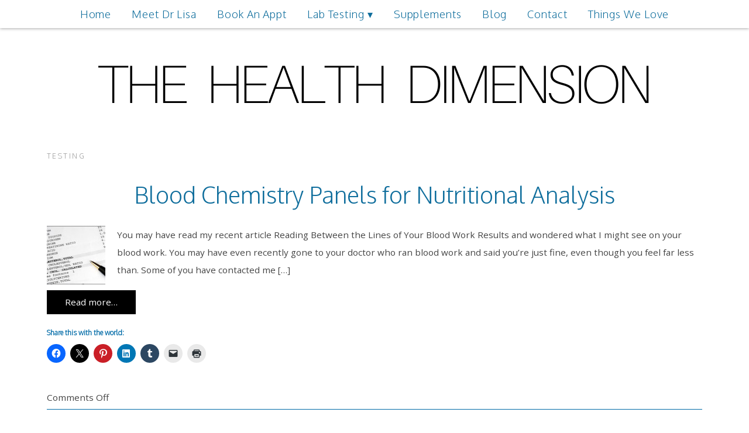

--- FILE ---
content_type: text/html; charset=UTF-8
request_url: https://thehealthdimension.com/category/testing/
body_size: 13972
content:
<!DOCTYPE html>
<!--[if IE 7]><html id="ie7" lang="en"><![endif]-->
<!--[if IE 8]><html id="ie8" lang="en"><![endif]-->
<!--[if !(IE 7) | !(IE 8)  ]><!--><html lang="en"><!--<![endif]-->
<head>
<meta charset="UTF-8" />
<meta http-equiv="X-UA-Compatible" content="IE=Edge,chrome=1" />
<meta name="viewport" content="width=device-width, initial-scale=1.0" />
<link rel="profile" href="https://gmpg.org/xfn/11" />
<link rel="pingback" href="https://thehealthdimension.com/xmlrpc.php" />
<title>Testing &#8211; The Health Dimension</title>
<meta name='robots' content='max-image-preview:large' />
	<style>img:is([sizes="auto" i], [sizes^="auto," i]) { contain-intrinsic-size: 3000px 1500px }</style>
	<!-- Jetpack Site Verification Tags -->
<meta name="p:domain_verify" content="b25f08941a2cfa86faf44a3be6868c18" />
<link rel='dns-prefetch' href='//secure.gravatar.com' />
<link rel='dns-prefetch' href='//stats.wp.com' />
<link rel='dns-prefetch' href='//v0.wordpress.com' />
<link rel="alternate" type="application/rss+xml" title="The Health Dimension &raquo; Feed" href="https://thehealthdimension.com/feed/" />
<link rel="alternate" type="application/rss+xml" title="The Health Dimension &raquo; Comments Feed" href="https://thehealthdimension.com/comments/feed/" />
<link rel="alternate" type="application/rss+xml" title="The Health Dimension &raquo; Testing Category Feed" href="https://thehealthdimension.com/category/testing/feed/" />
<script type="text/javascript">
/* <![CDATA[ */
window._wpemojiSettings = {"baseUrl":"https:\/\/s.w.org\/images\/core\/emoji\/16.0.1\/72x72\/","ext":".png","svgUrl":"https:\/\/s.w.org\/images\/core\/emoji\/16.0.1\/svg\/","svgExt":".svg","source":{"concatemoji":"https:\/\/thehealthdimension.com\/wp-includes\/js\/wp-emoji-release.min.js?ver=6.8.2"}};
/*! This file is auto-generated */
!function(s,n){var o,i,e;function c(e){try{var t={supportTests:e,timestamp:(new Date).valueOf()};sessionStorage.setItem(o,JSON.stringify(t))}catch(e){}}function p(e,t,n){e.clearRect(0,0,e.canvas.width,e.canvas.height),e.fillText(t,0,0);var t=new Uint32Array(e.getImageData(0,0,e.canvas.width,e.canvas.height).data),a=(e.clearRect(0,0,e.canvas.width,e.canvas.height),e.fillText(n,0,0),new Uint32Array(e.getImageData(0,0,e.canvas.width,e.canvas.height).data));return t.every(function(e,t){return e===a[t]})}function u(e,t){e.clearRect(0,0,e.canvas.width,e.canvas.height),e.fillText(t,0,0);for(var n=e.getImageData(16,16,1,1),a=0;a<n.data.length;a++)if(0!==n.data[a])return!1;return!0}function f(e,t,n,a){switch(t){case"flag":return n(e,"\ud83c\udff3\ufe0f\u200d\u26a7\ufe0f","\ud83c\udff3\ufe0f\u200b\u26a7\ufe0f")?!1:!n(e,"\ud83c\udde8\ud83c\uddf6","\ud83c\udde8\u200b\ud83c\uddf6")&&!n(e,"\ud83c\udff4\udb40\udc67\udb40\udc62\udb40\udc65\udb40\udc6e\udb40\udc67\udb40\udc7f","\ud83c\udff4\u200b\udb40\udc67\u200b\udb40\udc62\u200b\udb40\udc65\u200b\udb40\udc6e\u200b\udb40\udc67\u200b\udb40\udc7f");case"emoji":return!a(e,"\ud83e\udedf")}return!1}function g(e,t,n,a){var r="undefined"!=typeof WorkerGlobalScope&&self instanceof WorkerGlobalScope?new OffscreenCanvas(300,150):s.createElement("canvas"),o=r.getContext("2d",{willReadFrequently:!0}),i=(o.textBaseline="top",o.font="600 32px Arial",{});return e.forEach(function(e){i[e]=t(o,e,n,a)}),i}function t(e){var t=s.createElement("script");t.src=e,t.defer=!0,s.head.appendChild(t)}"undefined"!=typeof Promise&&(o="wpEmojiSettingsSupports",i=["flag","emoji"],n.supports={everything:!0,everythingExceptFlag:!0},e=new Promise(function(e){s.addEventListener("DOMContentLoaded",e,{once:!0})}),new Promise(function(t){var n=function(){try{var e=JSON.parse(sessionStorage.getItem(o));if("object"==typeof e&&"number"==typeof e.timestamp&&(new Date).valueOf()<e.timestamp+604800&&"object"==typeof e.supportTests)return e.supportTests}catch(e){}return null}();if(!n){if("undefined"!=typeof Worker&&"undefined"!=typeof OffscreenCanvas&&"undefined"!=typeof URL&&URL.createObjectURL&&"undefined"!=typeof Blob)try{var e="postMessage("+g.toString()+"("+[JSON.stringify(i),f.toString(),p.toString(),u.toString()].join(",")+"));",a=new Blob([e],{type:"text/javascript"}),r=new Worker(URL.createObjectURL(a),{name:"wpTestEmojiSupports"});return void(r.onmessage=function(e){c(n=e.data),r.terminate(),t(n)})}catch(e){}c(n=g(i,f,p,u))}t(n)}).then(function(e){for(var t in e)n.supports[t]=e[t],n.supports.everything=n.supports.everything&&n.supports[t],"flag"!==t&&(n.supports.everythingExceptFlag=n.supports.everythingExceptFlag&&n.supports[t]);n.supports.everythingExceptFlag=n.supports.everythingExceptFlag&&!n.supports.flag,n.DOMReady=!1,n.readyCallback=function(){n.DOMReady=!0}}).then(function(){return e}).then(function(){var e;n.supports.everything||(n.readyCallback(),(e=n.source||{}).concatemoji?t(e.concatemoji):e.wpemoji&&e.twemoji&&(t(e.twemoji),t(e.wpemoji)))}))}((window,document),window._wpemojiSettings);
/* ]]> */
</script>
<link rel='stylesheet' id='wpsqt-main-css' href='https://thehealthdimension.com/wp-content/plugins/wp-survey-and-quiz-tool/css/main.css?ver=6.8.2' type='text/css' media='all' />
<link rel='stylesheet' id='ace-style-css' href='https://thehealthdimension.com/wp-content/themes/Jacqueline/style.css?ver=6.8.2' type='text/css' media='all' />
<style id='wp-emoji-styles-inline-css' type='text/css'>

	img.wp-smiley, img.emoji {
		display: inline !important;
		border: none !important;
		box-shadow: none !important;
		height: 1em !important;
		width: 1em !important;
		margin: 0 0.07em !important;
		vertical-align: -0.1em !important;
		background: none !important;
		padding: 0 !important;
	}
</style>
<link rel='stylesheet' id='wp-block-library-css' href='https://thehealthdimension.com/wp-includes/css/dist/block-library/style.min.css?ver=6.8.2' type='text/css' media='all' />
<style id='classic-theme-styles-inline-css' type='text/css'>
/*! This file is auto-generated */
.wp-block-button__link{color:#fff;background-color:#32373c;border-radius:9999px;box-shadow:none;text-decoration:none;padding:calc(.667em + 2px) calc(1.333em + 2px);font-size:1.125em}.wp-block-file__button{background:#32373c;color:#fff;text-decoration:none}
</style>
<link rel='stylesheet' id='mediaelement-css' href='https://thehealthdimension.com/wp-includes/js/mediaelement/mediaelementplayer-legacy.min.css?ver=4.2.17' type='text/css' media='all' />
<link rel='stylesheet' id='wp-mediaelement-css' href='https://thehealthdimension.com/wp-includes/js/mediaelement/wp-mediaelement.min.css?ver=6.8.2' type='text/css' media='all' />
<style id='jetpack-sharing-buttons-style-inline-css' type='text/css'>
.jetpack-sharing-buttons__services-list{display:flex;flex-direction:row;flex-wrap:wrap;gap:0;list-style-type:none;margin:5px;padding:0}.jetpack-sharing-buttons__services-list.has-small-icon-size{font-size:12px}.jetpack-sharing-buttons__services-list.has-normal-icon-size{font-size:16px}.jetpack-sharing-buttons__services-list.has-large-icon-size{font-size:24px}.jetpack-sharing-buttons__services-list.has-huge-icon-size{font-size:36px}@media print{.jetpack-sharing-buttons__services-list{display:none!important}}.editor-styles-wrapper .wp-block-jetpack-sharing-buttons{gap:0;padding-inline-start:0}ul.jetpack-sharing-buttons__services-list.has-background{padding:1.25em 2.375em}
</style>
<style id='global-styles-inline-css' type='text/css'>
:root{--wp--preset--aspect-ratio--square: 1;--wp--preset--aspect-ratio--4-3: 4/3;--wp--preset--aspect-ratio--3-4: 3/4;--wp--preset--aspect-ratio--3-2: 3/2;--wp--preset--aspect-ratio--2-3: 2/3;--wp--preset--aspect-ratio--16-9: 16/9;--wp--preset--aspect-ratio--9-16: 9/16;--wp--preset--color--black: #000000;--wp--preset--color--cyan-bluish-gray: #abb8c3;--wp--preset--color--white: #ffffff;--wp--preset--color--pale-pink: #f78da7;--wp--preset--color--vivid-red: #cf2e2e;--wp--preset--color--luminous-vivid-orange: #ff6900;--wp--preset--color--luminous-vivid-amber: #fcb900;--wp--preset--color--light-green-cyan: #7bdcb5;--wp--preset--color--vivid-green-cyan: #00d084;--wp--preset--color--pale-cyan-blue: #8ed1fc;--wp--preset--color--vivid-cyan-blue: #0693e3;--wp--preset--color--vivid-purple: #9b51e0;--wp--preset--gradient--vivid-cyan-blue-to-vivid-purple: linear-gradient(135deg,rgba(6,147,227,1) 0%,rgb(155,81,224) 100%);--wp--preset--gradient--light-green-cyan-to-vivid-green-cyan: linear-gradient(135deg,rgb(122,220,180) 0%,rgb(0,208,130) 100%);--wp--preset--gradient--luminous-vivid-amber-to-luminous-vivid-orange: linear-gradient(135deg,rgba(252,185,0,1) 0%,rgba(255,105,0,1) 100%);--wp--preset--gradient--luminous-vivid-orange-to-vivid-red: linear-gradient(135deg,rgba(255,105,0,1) 0%,rgb(207,46,46) 100%);--wp--preset--gradient--very-light-gray-to-cyan-bluish-gray: linear-gradient(135deg,rgb(238,238,238) 0%,rgb(169,184,195) 100%);--wp--preset--gradient--cool-to-warm-spectrum: linear-gradient(135deg,rgb(74,234,220) 0%,rgb(151,120,209) 20%,rgb(207,42,186) 40%,rgb(238,44,130) 60%,rgb(251,105,98) 80%,rgb(254,248,76) 100%);--wp--preset--gradient--blush-light-purple: linear-gradient(135deg,rgb(255,206,236) 0%,rgb(152,150,240) 100%);--wp--preset--gradient--blush-bordeaux: linear-gradient(135deg,rgb(254,205,165) 0%,rgb(254,45,45) 50%,rgb(107,0,62) 100%);--wp--preset--gradient--luminous-dusk: linear-gradient(135deg,rgb(255,203,112) 0%,rgb(199,81,192) 50%,rgb(65,88,208) 100%);--wp--preset--gradient--pale-ocean: linear-gradient(135deg,rgb(255,245,203) 0%,rgb(182,227,212) 50%,rgb(51,167,181) 100%);--wp--preset--gradient--electric-grass: linear-gradient(135deg,rgb(202,248,128) 0%,rgb(113,206,126) 100%);--wp--preset--gradient--midnight: linear-gradient(135deg,rgb(2,3,129) 0%,rgb(40,116,252) 100%);--wp--preset--font-size--small: 13px;--wp--preset--font-size--medium: 20px;--wp--preset--font-size--large: 36px;--wp--preset--font-size--x-large: 42px;--wp--preset--spacing--20: 0.44rem;--wp--preset--spacing--30: 0.67rem;--wp--preset--spacing--40: 1rem;--wp--preset--spacing--50: 1.5rem;--wp--preset--spacing--60: 2.25rem;--wp--preset--spacing--70: 3.38rem;--wp--preset--spacing--80: 5.06rem;--wp--preset--shadow--natural: 6px 6px 9px rgba(0, 0, 0, 0.2);--wp--preset--shadow--deep: 12px 12px 50px rgba(0, 0, 0, 0.4);--wp--preset--shadow--sharp: 6px 6px 0px rgba(0, 0, 0, 0.2);--wp--preset--shadow--outlined: 6px 6px 0px -3px rgba(255, 255, 255, 1), 6px 6px rgba(0, 0, 0, 1);--wp--preset--shadow--crisp: 6px 6px 0px rgba(0, 0, 0, 1);}:where(.is-layout-flex){gap: 0.5em;}:where(.is-layout-grid){gap: 0.5em;}body .is-layout-flex{display: flex;}.is-layout-flex{flex-wrap: wrap;align-items: center;}.is-layout-flex > :is(*, div){margin: 0;}body .is-layout-grid{display: grid;}.is-layout-grid > :is(*, div){margin: 0;}:where(.wp-block-columns.is-layout-flex){gap: 2em;}:where(.wp-block-columns.is-layout-grid){gap: 2em;}:where(.wp-block-post-template.is-layout-flex){gap: 1.25em;}:where(.wp-block-post-template.is-layout-grid){gap: 1.25em;}.has-black-color{color: var(--wp--preset--color--black) !important;}.has-cyan-bluish-gray-color{color: var(--wp--preset--color--cyan-bluish-gray) !important;}.has-white-color{color: var(--wp--preset--color--white) !important;}.has-pale-pink-color{color: var(--wp--preset--color--pale-pink) !important;}.has-vivid-red-color{color: var(--wp--preset--color--vivid-red) !important;}.has-luminous-vivid-orange-color{color: var(--wp--preset--color--luminous-vivid-orange) !important;}.has-luminous-vivid-amber-color{color: var(--wp--preset--color--luminous-vivid-amber) !important;}.has-light-green-cyan-color{color: var(--wp--preset--color--light-green-cyan) !important;}.has-vivid-green-cyan-color{color: var(--wp--preset--color--vivid-green-cyan) !important;}.has-pale-cyan-blue-color{color: var(--wp--preset--color--pale-cyan-blue) !important;}.has-vivid-cyan-blue-color{color: var(--wp--preset--color--vivid-cyan-blue) !important;}.has-vivid-purple-color{color: var(--wp--preset--color--vivid-purple) !important;}.has-black-background-color{background-color: var(--wp--preset--color--black) !important;}.has-cyan-bluish-gray-background-color{background-color: var(--wp--preset--color--cyan-bluish-gray) !important;}.has-white-background-color{background-color: var(--wp--preset--color--white) !important;}.has-pale-pink-background-color{background-color: var(--wp--preset--color--pale-pink) !important;}.has-vivid-red-background-color{background-color: var(--wp--preset--color--vivid-red) !important;}.has-luminous-vivid-orange-background-color{background-color: var(--wp--preset--color--luminous-vivid-orange) !important;}.has-luminous-vivid-amber-background-color{background-color: var(--wp--preset--color--luminous-vivid-amber) !important;}.has-light-green-cyan-background-color{background-color: var(--wp--preset--color--light-green-cyan) !important;}.has-vivid-green-cyan-background-color{background-color: var(--wp--preset--color--vivid-green-cyan) !important;}.has-pale-cyan-blue-background-color{background-color: var(--wp--preset--color--pale-cyan-blue) !important;}.has-vivid-cyan-blue-background-color{background-color: var(--wp--preset--color--vivid-cyan-blue) !important;}.has-vivid-purple-background-color{background-color: var(--wp--preset--color--vivid-purple) !important;}.has-black-border-color{border-color: var(--wp--preset--color--black) !important;}.has-cyan-bluish-gray-border-color{border-color: var(--wp--preset--color--cyan-bluish-gray) !important;}.has-white-border-color{border-color: var(--wp--preset--color--white) !important;}.has-pale-pink-border-color{border-color: var(--wp--preset--color--pale-pink) !important;}.has-vivid-red-border-color{border-color: var(--wp--preset--color--vivid-red) !important;}.has-luminous-vivid-orange-border-color{border-color: var(--wp--preset--color--luminous-vivid-orange) !important;}.has-luminous-vivid-amber-border-color{border-color: var(--wp--preset--color--luminous-vivid-amber) !important;}.has-light-green-cyan-border-color{border-color: var(--wp--preset--color--light-green-cyan) !important;}.has-vivid-green-cyan-border-color{border-color: var(--wp--preset--color--vivid-green-cyan) !important;}.has-pale-cyan-blue-border-color{border-color: var(--wp--preset--color--pale-cyan-blue) !important;}.has-vivid-cyan-blue-border-color{border-color: var(--wp--preset--color--vivid-cyan-blue) !important;}.has-vivid-purple-border-color{border-color: var(--wp--preset--color--vivid-purple) !important;}.has-vivid-cyan-blue-to-vivid-purple-gradient-background{background: var(--wp--preset--gradient--vivid-cyan-blue-to-vivid-purple) !important;}.has-light-green-cyan-to-vivid-green-cyan-gradient-background{background: var(--wp--preset--gradient--light-green-cyan-to-vivid-green-cyan) !important;}.has-luminous-vivid-amber-to-luminous-vivid-orange-gradient-background{background: var(--wp--preset--gradient--luminous-vivid-amber-to-luminous-vivid-orange) !important;}.has-luminous-vivid-orange-to-vivid-red-gradient-background{background: var(--wp--preset--gradient--luminous-vivid-orange-to-vivid-red) !important;}.has-very-light-gray-to-cyan-bluish-gray-gradient-background{background: var(--wp--preset--gradient--very-light-gray-to-cyan-bluish-gray) !important;}.has-cool-to-warm-spectrum-gradient-background{background: var(--wp--preset--gradient--cool-to-warm-spectrum) !important;}.has-blush-light-purple-gradient-background{background: var(--wp--preset--gradient--blush-light-purple) !important;}.has-blush-bordeaux-gradient-background{background: var(--wp--preset--gradient--blush-bordeaux) !important;}.has-luminous-dusk-gradient-background{background: var(--wp--preset--gradient--luminous-dusk) !important;}.has-pale-ocean-gradient-background{background: var(--wp--preset--gradient--pale-ocean) !important;}.has-electric-grass-gradient-background{background: var(--wp--preset--gradient--electric-grass) !important;}.has-midnight-gradient-background{background: var(--wp--preset--gradient--midnight) !important;}.has-small-font-size{font-size: var(--wp--preset--font-size--small) !important;}.has-medium-font-size{font-size: var(--wp--preset--font-size--medium) !important;}.has-large-font-size{font-size: var(--wp--preset--font-size--large) !important;}.has-x-large-font-size{font-size: var(--wp--preset--font-size--x-large) !important;}
:where(.wp-block-post-template.is-layout-flex){gap: 1.25em;}:where(.wp-block-post-template.is-layout-grid){gap: 1.25em;}
:where(.wp-block-columns.is-layout-flex){gap: 2em;}:where(.wp-block-columns.is-layout-grid){gap: 2em;}
:root :where(.wp-block-pullquote){font-size: 1.5em;line-height: 1.6;}
</style>
<link rel='stylesheet' id='dashicons-css' href='https://thehealthdimension.com/wp-includes/css/dashicons.min.css?ver=6.8.2' type='text/css' media='all' />
<style id='akismet-widget-style-inline-css' type='text/css'>

			.a-stats {
				--akismet-color-mid-green: #357b49;
				--akismet-color-white: #fff;
				--akismet-color-light-grey: #f6f7f7;

				max-width: 350px;
				width: auto;
			}

			.a-stats * {
				all: unset;
				box-sizing: border-box;
			}

			.a-stats strong {
				font-weight: 600;
			}

			.a-stats a.a-stats__link,
			.a-stats a.a-stats__link:visited,
			.a-stats a.a-stats__link:active {
				background: var(--akismet-color-mid-green);
				border: none;
				box-shadow: none;
				border-radius: 8px;
				color: var(--akismet-color-white);
				cursor: pointer;
				display: block;
				font-family: -apple-system, BlinkMacSystemFont, 'Segoe UI', 'Roboto', 'Oxygen-Sans', 'Ubuntu', 'Cantarell', 'Helvetica Neue', sans-serif;
				font-weight: 500;
				padding: 12px;
				text-align: center;
				text-decoration: none;
				transition: all 0.2s ease;
			}

			/* Extra specificity to deal with TwentyTwentyOne focus style */
			.widget .a-stats a.a-stats__link:focus {
				background: var(--akismet-color-mid-green);
				color: var(--akismet-color-white);
				text-decoration: none;
			}

			.a-stats a.a-stats__link:hover {
				filter: brightness(110%);
				box-shadow: 0 4px 12px rgba(0, 0, 0, 0.06), 0 0 2px rgba(0, 0, 0, 0.16);
			}

			.a-stats .count {
				color: var(--akismet-color-white);
				display: block;
				font-size: 1.5em;
				line-height: 1.4;
				padding: 0 13px;
				white-space: nowrap;
			}
		
</style>
<link rel='stylesheet' id='sharedaddy-css' href='https://thehealthdimension.com/wp-content/plugins/jetpack/modules/sharedaddy/sharing.css?ver=15.1.1' type='text/css' media='all' />
<link rel='stylesheet' id='social-logos-css' href='https://thehealthdimension.com/wp-content/plugins/jetpack/_inc/social-logos/social-logos.min.css?ver=15.1.1' type='text/css' media='all' />
<script type="text/javascript" src="https://thehealthdimension.com/wp-includes/js/jquery/jquery.min.js?ver=3.7.1" id="jquery-core-js"></script>
<script type="text/javascript" src="https://thehealthdimension.com/wp-includes/js/jquery/jquery-migrate.min.js?ver=3.4.1" id="jquery-migrate-js"></script>
<script type="text/javascript" src="https://thehealthdimension.com/wp-content/plugins/wp-survey-and-quiz-tool/js/site.js?ver=6.8.2" id="site-js"></script>
<script type="text/javascript" src="https://thehealthdimension.com/wp-content/themes/Jacqueline/js/scripts.js" id="scripts-js"></script>
<link rel="https://api.w.org/" href="https://thehealthdimension.com/wp-json/" /><link rel="alternate" title="JSON" type="application/json" href="https://thehealthdimension.com/wp-json/wp/v2/categories/112" /><link rel="EditURI" type="application/rsd+xml" title="RSD" href="https://thehealthdimension.com/xmlrpc.php?rsd" />
<meta name="generator" content="WordPress 6.8.2" />
	<link rel="preconnect" href="https://fonts.googleapis.com">
	<link rel="preconnect" href="https://fonts.gstatic.com">
	
	<style></style>

		<style>img#wpstats{display:none}</style>
		    <style type="text/css">
      .article .post-title {font-family: 'Oxygen', sans-serif;}

h1 {font-family: 'Oxygen', sans-serif;}

h2 {font-family: 'Oxygen', sans-serif;}

h3 {font-family: 'Oxygen', sans-serif;}

h4 {font-family: 'Oxygen', sans-serif;}

h5 {font-family: 'Oxygen', sans-serif;}

h6 {font-family: 'Oxygen', sans-serif;}

.side-widget h3  {font-family: 'Oxygen', sans-serif;
 text-transform:capitalize;}

.nav {font-family: 'Oxygen', sans-serif;}
.nav {font-size: 1.2em;}
.nav {text-transform:capitalize;}
.nav {font-weight: normal;}





      </style>
  
  <style type="text/css">

    ul.social-icons .fa-twitter {color: #cccccc;}    ul.social-icons .fa-facebook-f {color: #cccccc;}    ul.social-icons .fa-envelope {color: #cccccc;}    ul.social-icons .fa-rss {color: #cccccc;}    ul.social-icons .fa-google-plus-g {color: #cccccc;}    ul.social-icons .fa-flickr {color: #cccccc;}    ul.social-icons .fa-linkedin-in {color: #cccccc;}    ul.social-icons .fa-youtube {color: #cccccc;}    ul.social-icons .fa-vimeo-v {color: #cccccc;}    ul.social-icons .fa-instagram {color: #cccccc;}    ul.social-icons .fa-plus {color: #cccccc;}    ul.social-icons .fa-pinterest-p {color: #cccccc;}    ul.social-icons .fa-tumblr {color: #cccccc;}	  ul.social-icons .fa-houzz {color: #cccccc;}
    ul.social-icons .fa-twitter:hover {color: #269dd5;}    ul.social-icons .fa-facebook-f:hover {color: #0c42b2;}    ul.social-icons .fa-envelope:hover {color: #aaaaaa;}    ul.social-icons .fa-rss:hover {color: #f49000;}    ul.social-icons .fa-google-plus-g:hover {color: #fd3000;}    ul.social-icons .fa-flickr:hover {color: #fc0077;}    ul.social-icons .fa-linkedin-in:hover {color: #0d5a7b;}    ul.social-icons .fa-youtube:hover {color: #ff0000;}    ul.social-icons .fa-vimeo-v:hover {color: #00c1f8;}    ul.social-icons .fa-instagram:hover {color: #194f7a;}    ul.social-icons .fa-plus:hover {color: #00c4fd;}    ul.social-icons .fa-pinterest-p:hover {color: #c70505;}    ul.social-icons .fa-tumblr:hover {color: #304d6b;}	  ul.social-icons .fa-houzz:hover {color: #7ac142;}
    ul.footer-icons-list li .footer-rss {color: #ff4669;}    ul.footer-icons-list li .footer-twitter {color: #1eb4cc;}    ul.footer-icons-list li .footer-facebook {color: #1e73be;}    ul.footer-icons-list li .footer-pinterest {color: #dd0000;}    ul.footer-icons-list li .footer-email {color: #dd4827;}    ul.footer-icons-list li .footer-flickr {color: #ff4669;}    ul.footer-icons-list li .footer-linkedin-in {color: #0f92c1;}    ul.footer-icons-list li .footer-youtube {color: #ff4444;}    ul.footer-icons-list li .footer-vimeo {color: #ff4669;}    ul.footer-icons-list li .footer-google {color: #bc1003;}    ul.footer-icons-list li .footer-instagram {color: #662c1b;}    ul.footer-icons-list li .footer-bloglovin {color: #ff4669;}    ul.footer-icons-list li .footer-tumblr {color: #32485e;}	  ul.footer-icons-list li .footer-houzz {color: #ff4669;}    ul.footer-icons-list li .footer-email {color: #dd4827;}
    ul.footer-icons-list li .footer-rss:hover {color: #222222;}    ul.footer-icons-list li .footer-twitter:hover {color: #222222;}    ul.footer-icons-list li .footer-facebook:hover {color: #222222;}    ul.footer-icons-list li .footer-pinterest:hover {color: #222222;}    ul.footer-icons-list li .footer-email:hover {color: #000000;}    ul.footer-icons-list li .footer-flickr:hover {color: #222222;}    ul.footer-icons-list li .footer-linkedin-in:hover {color: #222222;}    ul.footer-icons-list li .footer-youtube:hover {color: #222222;}    ul.footer-icons-list li .footer-vimeo:hover {color: #222222;}    ul.footer-icons-list li .footer-google:hover {color: #222222;}    ul.footer-icons-list li .footer-instagram:hover {color: #222222;}    ul.footer-icons-list li .footer-bloglovin:hover {color: #222222;}    ul.footer-icons-list li .footer-tumblr:hover {color: #222222;}	  ul.footer-icons-list li .footer-houzz:hover {color: #222222;}    ul.footer-icons-list li .footer-email:hover {color: #000000;}
    body {color: #444444;}
        .article,
    .aside,
    .side-widget,
    .footer,
    .footer-icons {border-color: #006ba7;}
    
    .header-meta {background: #0e6d9c;}        .header-meta-inner,
    .header-meta-inner h1,
    .header-meta-inner h2,
    .header-meta-inner h3,
    .header-meta-inner h4,
    .header-meta-inner h5,
    .header-meta-inner h6 {
      color: #ffffff;
    }
    
    .article .post-title {color: #0e6d9c;}    .article .post-title a {color: #0e6d9c;}    .article .post-title a:hover {color: #222222 !important;}
    h1 {color: #006ba7;}    h2 {color: #35a6d6;}    h3 {color: #006ba7;}    h4 {color: #0e6d9c;}    h5 {color: #0e6d9c;}    h6 {color: #555555;}
    a, .sc-flex-direction-nav li a.sc-flex-next .fa, .sc-flex-direction-nav li a.sc-flex-prev .fa {color: #0e6d9c;}     a:hover, .article .post-title a:hover {color: #222222;}
    .nav, .nav ul ul, .nav .menu, .menu-click {background: #ffffff;} 
        .nav a,
	.nav ul li.has-sub > a:after,
	.nav ul ul li.has-sub > a:after,
	.nav ul li.page_item_has_children > a:after,
	.nav ul ul li.menu-item-has-children > a:after,
	.menu-click,
	.menu-click:before,
	.menu-open:before {
		color: #0e6d9c;
	}
	
        .nav a:hover,
    .nav .current-menu-item > a,
    .nav .current-menu-ancestor > a,
    .nav .current_page_item > a,
    .nav .current_page_ancestor > a {
      color: #000000;
    }
    
    	.nav .current-menu-item > a,
	.nav .current-menu-ancestor > a,
	.nav .current_page_item > a,
	.nav .current_page_ancestor > a {
      background: #eeeeee;
    }
        	.sc-flex-control-nav li a.sc-flex-active,
	.sc-flex-control-nav li a:hover,
    .flex-control-nav li a:hover,
    .flex-control-nav li a.flex-active,
    .pagination a:hover,
    .pagination .current {
      background: #0e6d9c;
    }
    
        a.comment-reply-link,
    a#cancel-comment-reply-link {
      background: #000000;
      color: #ffffff;    }
    
        button,
    .post-button,
    .article .post-read-more,
    .input-button,
    .input-button,
    input[type=submit],
    div.wpforms-container-full .wpforms-form button {
      background: #000000;
      border: 1px solid #000000;      color: #ffffff;    }
    
        a.comment-reply-link,
    a#cancel-comment-reply-link {
      background: #000000;
      color: #ffffff;    }
    
        button:hover,
    .post-button:hover,
    .article .post-read-more:hover,
    .input-button:hover,
    .input-button:hover,
    input[type=submit]:hover,
    div.wpforms-container-full .wpforms-form button:hover {
      background: #222222;
      border: 1px solid #222222;      color: #ffffff;    }
    
    .side-search-form .sideform-button  {color: #000000;}    .side-search-form .sideform-button:hover {color: #222222;}
        li.nav-button a {
      background: #000000;
      color: #ffffff;    }
            li.nav-button a:hover {
      background: #222222;
      color: #ffffff;    }
    
    .accordion-title {background-color: #ea6635; color: #ffffff;}
    .accordion-open {background-color: #222222; color: #ffffff;}

    .flex-caption h3 {background: #ffffff;}
    .flex-caption h3,
    .flex-caption h3 a {color: #111111;}
    .flex-direction-nav li a.flex-next,
    .flex-direction-nav li a.flex-prev {background-color: #ffffff; background-color: #ffffff;}

    .side-widget h3 {color: #555555;}    .footer-widget h4 {color: #555555;}
    
    
    
	
	
		.wp-block-button .wp-block-button__link:hover {
		background: #222222;
		color: #ffffff;	}
	.wp-block-button.is-style-outline .wp-block-button__link:hover {
		background: transparent;
		border-color: #222222;
		color: #222222;
	}
	
  </style>

<link href='https://fonts.googleapis.com/css?family=Shadows+Into+Light+Two|Text+Me+One|Nobile|Oxygen:300' rel='stylesheet' type='text/css'>
	<!--[if lt IE 9]><script src="//cdnjs.cloudflare.com/ajax/libs/html5shiv/3.7.3/html5shiv.min.js" type="text/javascript"></script><![endif]-->
  <script type="text/javascript">
  if ( typeof tb_pathToImage != 'string' ) {
      var tb_pathToImage = "https://thehealthdimension.com/wp-includes/js/thickbox/loadingAnimation.gif";
    }
  if ( typeof tb_closeImage != 'string' ) {
      var tb_closeImage = "https://thehealthdimension.com/wp-includes/js/thickbox/tb-close.png";
    }
  </script>
  <meta name="generator" content="Elementor 3.32.4; features: additional_custom_breakpoints; settings: css_print_method-external, google_font-enabled, font_display-auto">
			<style>
				.e-con.e-parent:nth-of-type(n+4):not(.e-lazyloaded):not(.e-no-lazyload),
				.e-con.e-parent:nth-of-type(n+4):not(.e-lazyloaded):not(.e-no-lazyload) * {
					background-image: none !important;
				}
				@media screen and (max-height: 1024px) {
					.e-con.e-parent:nth-of-type(n+3):not(.e-lazyloaded):not(.e-no-lazyload),
					.e-con.e-parent:nth-of-type(n+3):not(.e-lazyloaded):not(.e-no-lazyload) * {
						background-image: none !important;
					}
				}
				@media screen and (max-height: 640px) {
					.e-con.e-parent:nth-of-type(n+2):not(.e-lazyloaded):not(.e-no-lazyload),
					.e-con.e-parent:nth-of-type(n+2):not(.e-lazyloaded):not(.e-no-lazyload) * {
						background-image: none !important;
					}
				}
			</style>
			
<!-- Jetpack Open Graph Tags -->
<meta property="og:type" content="website" />
<meta property="og:title" content="Testing &#8211; The Health Dimension" />
<meta property="og:url" content="https://thehealthdimension.com/category/testing/" />
<meta property="og:site_name" content="The Health Dimension" />
<meta property="og:image" content="https://s0.wp.com/i/blank.jpg" />
<meta property="og:image:width" content="200" />
<meta property="og:image:height" content="200" />
<meta property="og:image:alt" content="" />
<meta name="twitter:site" content="@lgiusiana" />

<!-- End Jetpack Open Graph Tags -->
	<style id="egf-frontend-styles" type="text/css">
		p {} h1 {} h2 {} h3 {} h4 {} h5 {} h6 {} 	</style>
	</head>

<body data-rsssl=1 class="archive category category-testing category-112 wp-theme-Jacqueline elementor-default elementor-kit-29730" itemscope itemtype="https://schema.org/WebPage">


<span class="back-top"><i class="fa fa-angle-up"></i></span>


<section class="wrap">

<nav class="nav" id="nav" itemscope itemtype="https://schema.org/SiteNavigationElement">
	<label for="show-menu"><div class="menu-click">Menu</div></label>
	<input type="checkbox" id="show-menu" class="checkbox-menu hidden" role="button">
	<div class="menu-wrap">
		<div class="menu"><ul id="menu-menu-top" class="main-menu"><li id="menu-item-180" class="menu-item menu-item-type-post_type menu-item-object-page menu-item-home menu-item-180"><a href="https://thehealthdimension.com/">Home</a></li>
<li id="menu-item-181" class="menu-item menu-item-type-post_type menu-item-object-page menu-item-181"><a href="https://thehealthdimension.com/meet-dr-lisa/">Meet Dr Lisa</a></li>
<li id="menu-item-446" class="menu-item menu-item-type-post_type menu-item-object-page menu-item-446"><a href="https://thehealthdimension.com/appointments/">Book an Appt</a></li>
<li id="menu-item-894" class="menu-item menu-item-type-post_type menu-item-object-page menu-item-has-children menu-item-894"><a href="https://thehealthdimension.com/lab-testing/">Lab Testing</a>
<ul class="sub-menu">
	<li id="menu-item-29890" class="menu-item menu-item-type-post_type menu-item-object-page menu-item-29890"><a href="https://thehealthdimension.com/biome-fx/">Biome-Fx</a></li>
	<li id="menu-item-29696" class="menu-item menu-item-type-post_type menu-item-object-page menu-item-29696"><a href="https://thehealthdimension.com/dutch-test/">DUTCH Test</a></li>
	<li id="menu-item-29695" class="menu-item menu-item-type-post_type menu-item-object-page menu-item-29695"><a href="https://thehealthdimension.com/food-sensitivity-test/">Food Sensitivity Test</a></li>
	<li id="menu-item-29703" class="menu-item menu-item-type-post_type menu-item-object-page menu-item-29703"><a href="https://thehealthdimension.com/organic-acids-test/">Organic Acids Test</a></li>
	<li id="menu-item-29717" class="menu-item menu-item-type-post_type menu-item-object-page menu-item-29717"><a href="https://thehealthdimension.com/gpl-tox-profile/">GPL-Tox Profile</a></li>
	<li id="menu-item-29718" class="menu-item menu-item-type-post_type menu-item-object-page menu-item-29718"><a href="https://thehealthdimension.com/glyphosate-test/">Glyphosate Test</a></li>
</ul>
</li>
<li id="menu-item-29969" class="menu-item menu-item-type-post_type menu-item-object-page menu-item-29969"><a href="https://thehealthdimension.com/supplements/">Supplements</a></li>
<li id="menu-item-178" class="menu-item menu-item-type-post_type menu-item-object-page current_page_parent menu-item-178"><a href="https://thehealthdimension.com/blog/">Blog</a></li>
<li id="menu-item-186" class="menu-item menu-item-type-post_type menu-item-object-page menu-item-186"><a href="https://thehealthdimension.com/contact/">Contact</a></li>
<li id="menu-item-1228" class="menu-item menu-item-type-post_type menu-item-object-page menu-item-1228"><a href="https://thehealthdimension.com/things-we-love/">Things We Love</a></li>
</ul></div>	</div>
</nav><!-- .nav -->

<section class="container">

  
  <header class="header" id="header" itemscope itemtype="https://schema.org/WPHeader">

        <a href="https://thehealthdimension.com">
      <img src="https://thehealthdimension.com/wp-content/uploads/cropped-Basic-Header-1960x300-1.png" class="header-title" style="width:calc(1960px/2); height:auto;" alt="The Health Dimension" title="The Health Dimension" />
    </a>
	<section class="hidden">
					<h5><a href="https://thehealthdimension.com" class="header-title">The Health Dimension</a></h5>
			<p class="hidden">THRIVE. Revive. Live Fully Alive!</p>
			</section>
  
  </header><!-- .header -->

  
  
  
  <main class="section-wide" id="section">
    
    
      <h3 class="pagetitle">Testing</h3>      
    
          <article class="article post-1196 post type-post status-publish format-standard has-post-thumbnail hentry category-health category-testing tag-blood-chemistry tag-blood-chemistry-analysis tag-blood-test tag-nutritional-analysis tag-test-results" id="post-1196" itemscope itemtype="https://schema.org/CreativeWork">

            <header class="post-header">
        <h2 class="post-title entry-title" itemprop="headline"><a href="https://thehealthdimension.com/health/blood-chemistry-panels-for-nutritional-analysis/" rel="bookmark">Blood Chemistry Panels for Nutritional Analysis</a></h2>
        <section class="post-header-meta">
                   </section>
      </header>
      
      <article class="post-content entry-content" itemprop="text">

        
                      <a href="https://thehealthdimension.com/health/blood-chemistry-panels-for-nutritional-analysis/" ><img width="100" height="100" src="https://thehealthdimension.com/wp-content/uploads/blood_test_results-100x100.jpg" class="alignleft post-thumb wp-post-image" alt="" decoding="async" srcset="https://thehealthdimension.com/wp-content/uploads/blood_test_results-100x100.jpg 100w, https://thehealthdimension.com/wp-content/uploads/blood_test_results-150x150.jpg 150w, https://thehealthdimension.com/wp-content/uploads/blood_test_results-120x120.jpg 120w" sizes="(max-width: 100px) 100vw, 100px" /></a>
          
        
          <p>You may have read my recent article Reading Between the Lines of Your Blood Work Results and wondered what I might see on your blood work. You may have even recently gone to your doctor who ran blood work and said you&#8217;re just fine, even though you feel far less than. Some of you have contacted me [&hellip;]</p>
<p><a href="https://thehealthdimension.com/health/blood-chemistry-panels-for-nutritional-analysis/" class="post-read-more">Read more&#8230;</a></p>
<div class="sharedaddy sd-sharing-enabled"><div class="robots-nocontent sd-block sd-social sd-social-icon sd-sharing"><h3 class="sd-title">Share this with the world:</h3><div class="sd-content"><ul><li class="share-facebook"><a rel="nofollow noopener noreferrer"
				data-shared="sharing-facebook-1196"
				class="share-facebook sd-button share-icon no-text"
				href="https://thehealthdimension.com/health/blood-chemistry-panels-for-nutritional-analysis/?share=facebook"
				target="_blank"
				aria-labelledby="sharing-facebook-1196"
				>
				<span id="sharing-facebook-1196" hidden>Click to share on Facebook (Opens in new window)</span>
				<span>Facebook</span>
			</a></li><li class="share-twitter"><a rel="nofollow noopener noreferrer"
				data-shared="sharing-twitter-1196"
				class="share-twitter sd-button share-icon no-text"
				href="https://thehealthdimension.com/health/blood-chemistry-panels-for-nutritional-analysis/?share=twitter"
				target="_blank"
				aria-labelledby="sharing-twitter-1196"
				>
				<span id="sharing-twitter-1196" hidden>Click to share on X (Opens in new window)</span>
				<span>X</span>
			</a></li><li class="share-pinterest"><a rel="nofollow noopener noreferrer"
				data-shared="sharing-pinterest-1196"
				class="share-pinterest sd-button share-icon no-text"
				href="https://thehealthdimension.com/health/blood-chemistry-panels-for-nutritional-analysis/?share=pinterest"
				target="_blank"
				aria-labelledby="sharing-pinterest-1196"
				>
				<span id="sharing-pinterest-1196" hidden>Click to share on Pinterest (Opens in new window)</span>
				<span>Pinterest</span>
			</a></li><li class="share-linkedin"><a rel="nofollow noopener noreferrer"
				data-shared="sharing-linkedin-1196"
				class="share-linkedin sd-button share-icon no-text"
				href="https://thehealthdimension.com/health/blood-chemistry-panels-for-nutritional-analysis/?share=linkedin"
				target="_blank"
				aria-labelledby="sharing-linkedin-1196"
				>
				<span id="sharing-linkedin-1196" hidden>Click to share on LinkedIn (Opens in new window)</span>
				<span>LinkedIn</span>
			</a></li><li class="share-tumblr"><a rel="nofollow noopener noreferrer"
				data-shared="sharing-tumblr-1196"
				class="share-tumblr sd-button share-icon no-text"
				href="https://thehealthdimension.com/health/blood-chemistry-panels-for-nutritional-analysis/?share=tumblr"
				target="_blank"
				aria-labelledby="sharing-tumblr-1196"
				>
				<span id="sharing-tumblr-1196" hidden>Click to share on Tumblr (Opens in new window)</span>
				<span>Tumblr</span>
			</a></li><li class="share-email"><a rel="nofollow noopener noreferrer"
				data-shared="sharing-email-1196"
				class="share-email sd-button share-icon no-text"
				href="mailto:?subject=%5BShared%20Post%5D%20Blood%20Chemistry%20Panels%20for%20Nutritional%20Analysis&#038;body=https%3A%2F%2Fthehealthdimension.com%2Fhealth%2Fblood-chemistry-panels-for-nutritional-analysis%2F&#038;share=email"
				target="_blank"
				aria-labelledby="sharing-email-1196"
				data-email-share-error-title="Do you have email set up?" data-email-share-error-text="If you&#039;re having problems sharing via email, you might not have email set up for your browser. You may need to create a new email yourself." data-email-share-nonce="6731789a4e" data-email-share-track-url="https://thehealthdimension.com/health/blood-chemistry-panels-for-nutritional-analysis/?share=email">
				<span id="sharing-email-1196" hidden>Click to email a link to a friend (Opens in new window)</span>
				<span>Email</span>
			</a></li><li class="share-print"><a rel="nofollow noopener noreferrer"
				data-shared="sharing-print-1196"
				class="share-print sd-button share-icon no-text"
				href="https://thehealthdimension.com/health/blood-chemistry-panels-for-nutritional-analysis/?share=print"
				target="_blank"
				aria-labelledby="sharing-print-1196"
				>
				<span id="sharing-print-1196" hidden>Click to print (Opens in new window)</span>
				<span>Print</span>
			</a></li><li class="share-end"></li></ul></div></div></div>
        <footer class="post-meta">
          <span>Comments Off<span class="screen-reader-text"> on Blood Chemistry Panels for Nutritional Analysis</span></span>        </footer><!-- .post-meta -->

      </article><!-- .post-content -->

    </article><!-- .article -->

    
          <article class="article post-1171 post type-post status-publish format-standard has-post-thumbnail hentry category-health category-testing tag-blood-chemistry tag-blood-chemistry-analysis tag-blood-urea-nitrogen tag-bun tag-fasting-blood-glucose tag-functional-medicine tag-low-cost-blood-work" id="post-1171" itemscope itemtype="https://schema.org/CreativeWork">

            <header class="post-header">
        <h2 class="post-title entry-title" itemprop="headline"><a href="https://thehealthdimension.com/health/reading-between-the-lines-of-your-blood-work-results/" rel="bookmark">Reading Between the Lines of Your Blood Work Results</a></h2>
        <section class="post-header-meta">
                   </section>
      </header>
      
      <article class="post-content entry-content" itemprop="text">

        
                      <a href="https://thehealthdimension.com/health/reading-between-the-lines-of-your-blood-work-results/" ><img width="100" height="100" src="https://thehealthdimension.com/wp-content/uploads/Cartoon-bloodwork-copy-2-100x100.jpg" class="alignleft post-thumb wp-post-image" alt="" decoding="async" srcset="https://thehealthdimension.com/wp-content/uploads/Cartoon-bloodwork-copy-2-100x100.jpg 100w, https://thehealthdimension.com/wp-content/uploads/Cartoon-bloodwork-copy-2-150x150.jpg 150w, https://thehealthdimension.com/wp-content/uploads/Cartoon-bloodwork-copy-2-120x120.jpg 120w" sizes="(max-width: 100px) 100vw, 100px" /></a>
          
        
          <p>Typical scenario: New patient comes in, we do the health history, discuss a few things, I recommend a full blood panel work-up to get started. The patient quickly informs me that they already went to their doctor and the blood work was fine. Fine? Then why do you feel the way you do and come [&hellip;]</p>
<p><a href="https://thehealthdimension.com/health/reading-between-the-lines-of-your-blood-work-results/" class="post-read-more">Read more&#8230;</a></p>
<div class="sharedaddy sd-sharing-enabled"><div class="robots-nocontent sd-block sd-social sd-social-icon sd-sharing"><h3 class="sd-title">Share this with the world:</h3><div class="sd-content"><ul><li class="share-facebook"><a rel="nofollow noopener noreferrer"
				data-shared="sharing-facebook-1171"
				class="share-facebook sd-button share-icon no-text"
				href="https://thehealthdimension.com/health/reading-between-the-lines-of-your-blood-work-results/?share=facebook"
				target="_blank"
				aria-labelledby="sharing-facebook-1171"
				>
				<span id="sharing-facebook-1171" hidden>Click to share on Facebook (Opens in new window)</span>
				<span>Facebook</span>
			</a></li><li class="share-twitter"><a rel="nofollow noopener noreferrer"
				data-shared="sharing-twitter-1171"
				class="share-twitter sd-button share-icon no-text"
				href="https://thehealthdimension.com/health/reading-between-the-lines-of-your-blood-work-results/?share=twitter"
				target="_blank"
				aria-labelledby="sharing-twitter-1171"
				>
				<span id="sharing-twitter-1171" hidden>Click to share on X (Opens in new window)</span>
				<span>X</span>
			</a></li><li class="share-pinterest"><a rel="nofollow noopener noreferrer"
				data-shared="sharing-pinterest-1171"
				class="share-pinterest sd-button share-icon no-text"
				href="https://thehealthdimension.com/health/reading-between-the-lines-of-your-blood-work-results/?share=pinterest"
				target="_blank"
				aria-labelledby="sharing-pinterest-1171"
				>
				<span id="sharing-pinterest-1171" hidden>Click to share on Pinterest (Opens in new window)</span>
				<span>Pinterest</span>
			</a></li><li class="share-linkedin"><a rel="nofollow noopener noreferrer"
				data-shared="sharing-linkedin-1171"
				class="share-linkedin sd-button share-icon no-text"
				href="https://thehealthdimension.com/health/reading-between-the-lines-of-your-blood-work-results/?share=linkedin"
				target="_blank"
				aria-labelledby="sharing-linkedin-1171"
				>
				<span id="sharing-linkedin-1171" hidden>Click to share on LinkedIn (Opens in new window)</span>
				<span>LinkedIn</span>
			</a></li><li class="share-tumblr"><a rel="nofollow noopener noreferrer"
				data-shared="sharing-tumblr-1171"
				class="share-tumblr sd-button share-icon no-text"
				href="https://thehealthdimension.com/health/reading-between-the-lines-of-your-blood-work-results/?share=tumblr"
				target="_blank"
				aria-labelledby="sharing-tumblr-1171"
				>
				<span id="sharing-tumblr-1171" hidden>Click to share on Tumblr (Opens in new window)</span>
				<span>Tumblr</span>
			</a></li><li class="share-email"><a rel="nofollow noopener noreferrer"
				data-shared="sharing-email-1171"
				class="share-email sd-button share-icon no-text"
				href="mailto:?subject=%5BShared%20Post%5D%20Reading%20Between%20the%20Lines%20of%20Your%20Blood%20Work%20Results&#038;body=https%3A%2F%2Fthehealthdimension.com%2Fhealth%2Freading-between-the-lines-of-your-blood-work-results%2F&#038;share=email"
				target="_blank"
				aria-labelledby="sharing-email-1171"
				data-email-share-error-title="Do you have email set up?" data-email-share-error-text="If you&#039;re having problems sharing via email, you might not have email set up for your browser. You may need to create a new email yourself." data-email-share-nonce="bb8bbb6639" data-email-share-track-url="https://thehealthdimension.com/health/reading-between-the-lines-of-your-blood-work-results/?share=email">
				<span id="sharing-email-1171" hidden>Click to email a link to a friend (Opens in new window)</span>
				<span>Email</span>
			</a></li><li class="share-print"><a rel="nofollow noopener noreferrer"
				data-shared="sharing-print-1171"
				class="share-print sd-button share-icon no-text"
				href="https://thehealthdimension.com/health/reading-between-the-lines-of-your-blood-work-results/?share=print"
				target="_blank"
				aria-labelledby="sharing-print-1171"
				>
				<span id="sharing-print-1171" hidden>Click to print (Opens in new window)</span>
				<span>Print</span>
			</a></li><li class="share-end"></li></ul></div></div></div>
        <footer class="post-meta">
          <a href="https://thehealthdimension.com/health/reading-between-the-lines-of-your-blood-work-results/#comments">2 Comments</a>        </footer><!-- .post-meta -->

      </article><!-- .post-content -->

    </article><!-- .article -->

    
          <article class="article post-1137 post type-post status-publish format-standard has-post-thumbnail hentry category-detox category-health category-health-conditions category-supplements category-testing category-weight-loss tag-adrenal-health tag-adrenal-supplements tag-adrenal-testing tag-adrenals tag-chronic-disease tag-chronic-fatigue" id="post-1137" itemscope itemtype="https://schema.org/CreativeWork">

            <header class="post-header">
        <h2 class="post-title entry-title" itemprop="headline"><a href="https://thehealthdimension.com/detox/the-importance-of-good-adrenal-health-and-how-to-achieve-it/" rel="bookmark">The Importance of Good Adrenal Health and How to Achieve It</a></h2>
        <section class="post-header-meta">
                   </section>
      </header>
      
      <article class="post-content entry-content" itemprop="text">

        
                      <a href="https://thehealthdimension.com/detox/the-importance-of-good-adrenal-health-and-how-to-achieve-it/" ><img width="100" height="100" src="https://thehealthdimension.com/wp-content/uploads/Adrenal-Gland-100x100.jpg" class="alignleft post-thumb wp-post-image" alt="adrenal glands" decoding="async" srcset="https://thehealthdimension.com/wp-content/uploads/Adrenal-Gland-100x100.jpg 100w, https://thehealthdimension.com/wp-content/uploads/Adrenal-Gland-150x150.jpg 150w, https://thehealthdimension.com/wp-content/uploads/Adrenal-Gland-120x120.jpg 120w" sizes="(max-width: 100px) 100vw, 100px" /></a>
          
        
          <p>Back around the year 2000, my whole world broke wide open. I went to my first Functional Medicine seminar and learned about the role that the adrenal glands play on basically every function in the body. So what does that mean, exactly? Well, if you take a look at the chart above, you&#8217;ll notice that the [&hellip;]</p>
<p><a href="https://thehealthdimension.com/detox/the-importance-of-good-adrenal-health-and-how-to-achieve-it/" class="post-read-more">Read more&#8230;</a></p>
<div class="sharedaddy sd-sharing-enabled"><div class="robots-nocontent sd-block sd-social sd-social-icon sd-sharing"><h3 class="sd-title">Share this with the world:</h3><div class="sd-content"><ul><li class="share-facebook"><a rel="nofollow noopener noreferrer"
				data-shared="sharing-facebook-1137"
				class="share-facebook sd-button share-icon no-text"
				href="https://thehealthdimension.com/detox/the-importance-of-good-adrenal-health-and-how-to-achieve-it/?share=facebook"
				target="_blank"
				aria-labelledby="sharing-facebook-1137"
				>
				<span id="sharing-facebook-1137" hidden>Click to share on Facebook (Opens in new window)</span>
				<span>Facebook</span>
			</a></li><li class="share-twitter"><a rel="nofollow noopener noreferrer"
				data-shared="sharing-twitter-1137"
				class="share-twitter sd-button share-icon no-text"
				href="https://thehealthdimension.com/detox/the-importance-of-good-adrenal-health-and-how-to-achieve-it/?share=twitter"
				target="_blank"
				aria-labelledby="sharing-twitter-1137"
				>
				<span id="sharing-twitter-1137" hidden>Click to share on X (Opens in new window)</span>
				<span>X</span>
			</a></li><li class="share-pinterest"><a rel="nofollow noopener noreferrer"
				data-shared="sharing-pinterest-1137"
				class="share-pinterest sd-button share-icon no-text"
				href="https://thehealthdimension.com/detox/the-importance-of-good-adrenal-health-and-how-to-achieve-it/?share=pinterest"
				target="_blank"
				aria-labelledby="sharing-pinterest-1137"
				>
				<span id="sharing-pinterest-1137" hidden>Click to share on Pinterest (Opens in new window)</span>
				<span>Pinterest</span>
			</a></li><li class="share-linkedin"><a rel="nofollow noopener noreferrer"
				data-shared="sharing-linkedin-1137"
				class="share-linkedin sd-button share-icon no-text"
				href="https://thehealthdimension.com/detox/the-importance-of-good-adrenal-health-and-how-to-achieve-it/?share=linkedin"
				target="_blank"
				aria-labelledby="sharing-linkedin-1137"
				>
				<span id="sharing-linkedin-1137" hidden>Click to share on LinkedIn (Opens in new window)</span>
				<span>LinkedIn</span>
			</a></li><li class="share-tumblr"><a rel="nofollow noopener noreferrer"
				data-shared="sharing-tumblr-1137"
				class="share-tumblr sd-button share-icon no-text"
				href="https://thehealthdimension.com/detox/the-importance-of-good-adrenal-health-and-how-to-achieve-it/?share=tumblr"
				target="_blank"
				aria-labelledby="sharing-tumblr-1137"
				>
				<span id="sharing-tumblr-1137" hidden>Click to share on Tumblr (Opens in new window)</span>
				<span>Tumblr</span>
			</a></li><li class="share-email"><a rel="nofollow noopener noreferrer"
				data-shared="sharing-email-1137"
				class="share-email sd-button share-icon no-text"
				href="mailto:?subject=%5BShared%20Post%5D%20The%20Importance%20of%20Good%20Adrenal%20Health%20and%20How%20to%20Achieve%20It&#038;body=https%3A%2F%2Fthehealthdimension.com%2Fdetox%2Fthe-importance-of-good-adrenal-health-and-how-to-achieve-it%2F&#038;share=email"
				target="_blank"
				aria-labelledby="sharing-email-1137"
				data-email-share-error-title="Do you have email set up?" data-email-share-error-text="If you&#039;re having problems sharing via email, you might not have email set up for your browser. You may need to create a new email yourself." data-email-share-nonce="6ad8bc693a" data-email-share-track-url="https://thehealthdimension.com/detox/the-importance-of-good-adrenal-health-and-how-to-achieve-it/?share=email">
				<span id="sharing-email-1137" hidden>Click to email a link to a friend (Opens in new window)</span>
				<span>Email</span>
			</a></li><li class="share-print"><a rel="nofollow noopener noreferrer"
				data-shared="sharing-print-1137"
				class="share-print sd-button share-icon no-text"
				href="https://thehealthdimension.com/detox/the-importance-of-good-adrenal-health-and-how-to-achieve-it/?share=print"
				target="_blank"
				aria-labelledby="sharing-print-1137"
				>
				<span id="sharing-print-1137" hidden>Click to print (Opens in new window)</span>
				<span>Print</span>
			</a></li><li class="share-end"></li></ul></div></div></div>
        <footer class="post-meta">
          <span>Comments Off<span class="screen-reader-text"> on The Importance of Good Adrenal Health and How to Achieve It</span></span>        </footer><!-- .post-meta -->

      </article><!-- .post-content -->

    </article><!-- .article -->

    
          <article class="article post-1111 post type-post status-publish format-standard has-post-thumbnail hentry category-digestion category-featured-products category-health category-health-conditions category-supplements category-testing tag-digestion tag-h-pylori tag-hcl tag-hcl-testing tag-high-hcl tag-hydrochloric-acid tag-hypochlorhydria tag-low-hcl tag-reflux tag-stomach-acid" id="post-1111" itemscope itemtype="https://schema.org/CreativeWork">

            <header class="post-header">
        <h2 class="post-title entry-title" itemprop="headline"><a href="https://thehealthdimension.com/health/how-to-determine-if-your-stomach-acid-is-too-high-or-too-low/" rel="bookmark">How to Determine if Your Stomach Acid is Too High or Too Low</a></h2>
        <section class="post-header-meta">
                   </section>
      </header>
      
      <article class="post-content entry-content" itemprop="text">

        
                      <a href="https://thehealthdimension.com/health/how-to-determine-if-your-stomach-acid-is-too-high-or-too-low/" ><img width="100" height="100" src="https://thehealthdimension.com/wp-content/uploads/Stomach-Fire-100x100.jpg" class="alignleft post-thumb wp-post-image" alt="HCl" decoding="async" srcset="https://thehealthdimension.com/wp-content/uploads/Stomach-Fire-100x100.jpg 100w, https://thehealthdimension.com/wp-content/uploads/Stomach-Fire-150x150.jpg 150w, https://thehealthdimension.com/wp-content/uploads/Stomach-Fire-120x120.jpg 120w" sizes="(max-width: 100px) 100vw, 100px" /></a>
          
        
          <p>In cases like heart burn, gastric reflux or indigestion, it is usually automatically assumed that the patient must have too much acid in the stomach. Too much acid is correct. But the real question is, &#8220;Which acid and where is it coming from?&#8221; And how can you tell if it&#8217;s too high or too low? Physiology [&hellip;]</p>
<p><a href="https://thehealthdimension.com/health/how-to-determine-if-your-stomach-acid-is-too-high-or-too-low/" class="post-read-more">Read more&#8230;</a></p>
<div class="sharedaddy sd-sharing-enabled"><div class="robots-nocontent sd-block sd-social sd-social-icon sd-sharing"><h3 class="sd-title">Share this with the world:</h3><div class="sd-content"><ul><li class="share-facebook"><a rel="nofollow noopener noreferrer"
				data-shared="sharing-facebook-1111"
				class="share-facebook sd-button share-icon no-text"
				href="https://thehealthdimension.com/health/how-to-determine-if-your-stomach-acid-is-too-high-or-too-low/?share=facebook"
				target="_blank"
				aria-labelledby="sharing-facebook-1111"
				>
				<span id="sharing-facebook-1111" hidden>Click to share on Facebook (Opens in new window)</span>
				<span>Facebook</span>
			</a></li><li class="share-twitter"><a rel="nofollow noopener noreferrer"
				data-shared="sharing-twitter-1111"
				class="share-twitter sd-button share-icon no-text"
				href="https://thehealthdimension.com/health/how-to-determine-if-your-stomach-acid-is-too-high-or-too-low/?share=twitter"
				target="_blank"
				aria-labelledby="sharing-twitter-1111"
				>
				<span id="sharing-twitter-1111" hidden>Click to share on X (Opens in new window)</span>
				<span>X</span>
			</a></li><li class="share-pinterest"><a rel="nofollow noopener noreferrer"
				data-shared="sharing-pinterest-1111"
				class="share-pinterest sd-button share-icon no-text"
				href="https://thehealthdimension.com/health/how-to-determine-if-your-stomach-acid-is-too-high-or-too-low/?share=pinterest"
				target="_blank"
				aria-labelledby="sharing-pinterest-1111"
				>
				<span id="sharing-pinterest-1111" hidden>Click to share on Pinterest (Opens in new window)</span>
				<span>Pinterest</span>
			</a></li><li class="share-linkedin"><a rel="nofollow noopener noreferrer"
				data-shared="sharing-linkedin-1111"
				class="share-linkedin sd-button share-icon no-text"
				href="https://thehealthdimension.com/health/how-to-determine-if-your-stomach-acid-is-too-high-or-too-low/?share=linkedin"
				target="_blank"
				aria-labelledby="sharing-linkedin-1111"
				>
				<span id="sharing-linkedin-1111" hidden>Click to share on LinkedIn (Opens in new window)</span>
				<span>LinkedIn</span>
			</a></li><li class="share-tumblr"><a rel="nofollow noopener noreferrer"
				data-shared="sharing-tumblr-1111"
				class="share-tumblr sd-button share-icon no-text"
				href="https://thehealthdimension.com/health/how-to-determine-if-your-stomach-acid-is-too-high-or-too-low/?share=tumblr"
				target="_blank"
				aria-labelledby="sharing-tumblr-1111"
				>
				<span id="sharing-tumblr-1111" hidden>Click to share on Tumblr (Opens in new window)</span>
				<span>Tumblr</span>
			</a></li><li class="share-email"><a rel="nofollow noopener noreferrer"
				data-shared="sharing-email-1111"
				class="share-email sd-button share-icon no-text"
				href="mailto:?subject=%5BShared%20Post%5D%20How%20to%20Determine%20if%20Your%20Stomach%20Acid%20is%20Too%20High%20or%20Too%20Low&#038;body=https%3A%2F%2Fthehealthdimension.com%2Fhealth%2Fhow-to-determine-if-your-stomach-acid-is-too-high-or-too-low%2F&#038;share=email"
				target="_blank"
				aria-labelledby="sharing-email-1111"
				data-email-share-error-title="Do you have email set up?" data-email-share-error-text="If you&#039;re having problems sharing via email, you might not have email set up for your browser. You may need to create a new email yourself." data-email-share-nonce="aa8902b719" data-email-share-track-url="https://thehealthdimension.com/health/how-to-determine-if-your-stomach-acid-is-too-high-or-too-low/?share=email">
				<span id="sharing-email-1111" hidden>Click to email a link to a friend (Opens in new window)</span>
				<span>Email</span>
			</a></li><li class="share-print"><a rel="nofollow noopener noreferrer"
				data-shared="sharing-print-1111"
				class="share-print sd-button share-icon no-text"
				href="https://thehealthdimension.com/health/how-to-determine-if-your-stomach-acid-is-too-high-or-too-low/?share=print"
				target="_blank"
				aria-labelledby="sharing-print-1111"
				>
				<span id="sharing-print-1111" hidden>Click to print (Opens in new window)</span>
				<span>Print</span>
			</a></li><li class="share-end"></li></ul></div></div></div>
        <footer class="post-meta">
          <a href="https://thehealthdimension.com/health/how-to-determine-if-your-stomach-acid-is-too-high-or-too-low/#comments">2 Comments</a>        </footer><!-- .post-meta -->

      </article><!-- .post-content -->

    </article><!-- .article -->

    
          <article class="article post-1090 post type-post status-publish format-standard has-post-thumbnail hentry category-health category-health-conditions category-supplements category-testing tag-bloating tag-cravings tag-natural-solutions-for-pms tag-nutritional-solutions-for-pms tag-pms tag-premenstrual-depression tag-premenstrual-headache tag-sugar-cravings tag-water-retention" id="post-1090" itemscope itemtype="https://schema.org/CreativeWork">

            <header class="post-header">
        <h2 class="post-title entry-title" itemprop="headline"><a href="https://thehealthdimension.com/health/5-kinds-of-pms/" rel="bookmark">5 Kinds of PMS with 5 Different Natural Solutions</a></h2>
        <section class="post-header-meta">
                   </section>
      </header>
      
      <article class="post-content entry-content" itemprop="text">

        
                      <a href="https://thehealthdimension.com/health/5-kinds-of-pms/" ><img width="100" height="100" src="https://thehealthdimension.com/wp-content/uploads/PMS-Mad-Cow-100x100.png" class="alignleft post-thumb wp-post-image" alt="5 categories of PMS" decoding="async" srcset="https://thehealthdimension.com/wp-content/uploads/PMS-Mad-Cow-100x100.png 100w, https://thehealthdimension.com/wp-content/uploads/PMS-Mad-Cow-150x150.png 150w, https://thehealthdimension.com/wp-content/uploads/PMS-Mad-Cow-300x300.png 300w, https://thehealthdimension.com/wp-content/uploads/PMS-Mad-Cow-120x120.png 120w, https://thehealthdimension.com/wp-content/uploads/PMS-Mad-Cow.png 640w" sizes="(max-width: 100px) 100vw, 100px" /></a>
          
        
          <p>You&#8217;re exhausted. And cranky. You&#8217;re not sure if you&#8217;re just depressed and anxious, or if you&#8217;re depressed and anxious because you&#8217;ve been dealing with a massive headache all day. You&#8217;d give anything for a tub of Ben and Jerry&#8217;s and a bag of potato chips. Oh, and trying to stuff yourself into your favorite pair [&hellip;]</p>
<p><a href="https://thehealthdimension.com/health/5-kinds-of-pms/" class="post-read-more">Read more&#8230;</a></p>
<div class="sharedaddy sd-sharing-enabled"><div class="robots-nocontent sd-block sd-social sd-social-icon sd-sharing"><h3 class="sd-title">Share this with the world:</h3><div class="sd-content"><ul><li class="share-facebook"><a rel="nofollow noopener noreferrer"
				data-shared="sharing-facebook-1090"
				class="share-facebook sd-button share-icon no-text"
				href="https://thehealthdimension.com/health/5-kinds-of-pms/?share=facebook"
				target="_blank"
				aria-labelledby="sharing-facebook-1090"
				>
				<span id="sharing-facebook-1090" hidden>Click to share on Facebook (Opens in new window)</span>
				<span>Facebook</span>
			</a></li><li class="share-twitter"><a rel="nofollow noopener noreferrer"
				data-shared="sharing-twitter-1090"
				class="share-twitter sd-button share-icon no-text"
				href="https://thehealthdimension.com/health/5-kinds-of-pms/?share=twitter"
				target="_blank"
				aria-labelledby="sharing-twitter-1090"
				>
				<span id="sharing-twitter-1090" hidden>Click to share on X (Opens in new window)</span>
				<span>X</span>
			</a></li><li class="share-pinterest"><a rel="nofollow noopener noreferrer"
				data-shared="sharing-pinterest-1090"
				class="share-pinterest sd-button share-icon no-text"
				href="https://thehealthdimension.com/health/5-kinds-of-pms/?share=pinterest"
				target="_blank"
				aria-labelledby="sharing-pinterest-1090"
				>
				<span id="sharing-pinterest-1090" hidden>Click to share on Pinterest (Opens in new window)</span>
				<span>Pinterest</span>
			</a></li><li class="share-linkedin"><a rel="nofollow noopener noreferrer"
				data-shared="sharing-linkedin-1090"
				class="share-linkedin sd-button share-icon no-text"
				href="https://thehealthdimension.com/health/5-kinds-of-pms/?share=linkedin"
				target="_blank"
				aria-labelledby="sharing-linkedin-1090"
				>
				<span id="sharing-linkedin-1090" hidden>Click to share on LinkedIn (Opens in new window)</span>
				<span>LinkedIn</span>
			</a></li><li class="share-tumblr"><a rel="nofollow noopener noreferrer"
				data-shared="sharing-tumblr-1090"
				class="share-tumblr sd-button share-icon no-text"
				href="https://thehealthdimension.com/health/5-kinds-of-pms/?share=tumblr"
				target="_blank"
				aria-labelledby="sharing-tumblr-1090"
				>
				<span id="sharing-tumblr-1090" hidden>Click to share on Tumblr (Opens in new window)</span>
				<span>Tumblr</span>
			</a></li><li class="share-email"><a rel="nofollow noopener noreferrer"
				data-shared="sharing-email-1090"
				class="share-email sd-button share-icon no-text"
				href="mailto:?subject=%5BShared%20Post%5D%205%20Kinds%20of%20PMS%20with%205%20Different%20Natural%20Solutions&#038;body=https%3A%2F%2Fthehealthdimension.com%2Fhealth%2F5-kinds-of-pms%2F&#038;share=email"
				target="_blank"
				aria-labelledby="sharing-email-1090"
				data-email-share-error-title="Do you have email set up?" data-email-share-error-text="If you&#039;re having problems sharing via email, you might not have email set up for your browser. You may need to create a new email yourself." data-email-share-nonce="232036f108" data-email-share-track-url="https://thehealthdimension.com/health/5-kinds-of-pms/?share=email">
				<span id="sharing-email-1090" hidden>Click to email a link to a friend (Opens in new window)</span>
				<span>Email</span>
			</a></li><li class="share-print"><a rel="nofollow noopener noreferrer"
				data-shared="sharing-print-1090"
				class="share-print sd-button share-icon no-text"
				href="https://thehealthdimension.com/health/5-kinds-of-pms/?share=print"
				target="_blank"
				aria-labelledby="sharing-print-1090"
				>
				<span id="sharing-print-1090" hidden>Click to print (Opens in new window)</span>
				<span>Print</span>
			</a></li><li class="share-end"></li></ul></div></div></div>
        <footer class="post-meta">
          <span>Comments Off<span class="screen-reader-text"> on 5 Kinds of PMS with 5 Different Natural Solutions</span></span>        </footer><!-- .post-meta -->

      </article><!-- .post-content -->

    </article><!-- .article -->

    
      
    
  </main><!-- .section -->

  
  
  
<footer class="footer" id="footer" itemscope itemtype="https://schema.org/WPFooter">

    <footer class="footer-icons">
    <ul class="footer-icons-list">
      <li><a href="https://twitter.com/lgiusiana" class="footer-twitter radius-20" target="_blank"><i class="fab fa-twitter" aria-hidden="true"></i><span>Twitter</span></a></li>      <li><a href="https://www.facebook.com/DrLisaGiusiana/" class="footer-facebook radius-20" target="_blank"><i class="fab fa-facebook-f" aria-hidden="true"></i><span>Facebook</span></a></li>      <li><a href="http://www.pinterest.com/lisagiusiana/the-health-dimension/" class="footer-pinterest radius-20" target="_blank"><i class="fab fa-pinterest-p" aria-hidden="true"></i><span>Pinterest</span></a></li>      <li><a href="http://www.instagram.com/drlisagiusiana" class="footer-instagram radius-20" target="_blank"><i class="fab fa-instagram" aria-hidden="true"></i><span>Instagram</span></a></li>      <li><a href="https://plus.google.com/+LisaGiusiana" class="footer-google radius-20" target="_blank"><i class="fab fa-google-plus-g" aria-hidden="true"></i><span>Google Plus</span></a></li>            <li><a href="http://www.linkedin.com/in/drlisagiusiana/" class="footer-linkedin-in radius-20" target="_blank"><i class="fab fa-linkedin-in" aria-hidden="true"></i><span>Linkedin</span></a></li>      <li><a href="https://www.youtube.com/channel/UC-FgoeVRr_ZighNbOGJiTaw" class="footer-youtube radius-20" target="_blank"><i class="fab fa-youtube" aria-hidden="true"></i><span>YouTube</span></a></li>                  <li><a href="https://www.tumblr.com/blog/thehealthdimension" class="footer-tumblr radius-20" target="_blank"><i class="fab fa-tumblr" aria-hidden="true"></i><span>Tumblr</span></a></li>            <li><a href="mailto:drlisa@sbcglobal.net" class="footer-email radius-20" target="_blank"><i class="fa fa-envelope" aria-hidden="true"></i><span>Email</span></a></li>    </ul>
  </footer>
  
    <section class="footer-inner" role="complementary">
    <article class="footer-widget widget widget_text" id="text-5">			<div class="textwidget"><p><a>THD Contact Info:<br />
2522 Chambers Road • Suite 321<br />
Tustin, CA • 92780<br />
Phone/Fax 866•955•9925</a></p>
</div>
		</article><article class="footer-widget widget widget_text" id="text-2">			<div class="textwidget"><p><a href="https://thehealthdimension.com/disclaimer/">Site Disclaimer + Privacy Policy + Terms of Use</a></p>
</div>
		</article><article class="footer-widget widget widget_text" id="text-8">			<div class="textwidget"><p><a href="https://thehealthdimension.com/notice-of-privacy-practices-for-patient-use/">Notice of Privacy Practices for Patient Use</a></p>
</div>
		</article>  </section><!-- .footer-inner -->
  
</footer><!-- .footer -->

<section class="footer-copy" role="contentinfo">
  &copy; Copyright <a href="https://thehealthdimension.com" itemtype="copyrightHolder">The Health Dimension</a> <span itemtype="copyrightYear" content="2026">2026</span>. <a href="https://www.bluchic.com" title="Theme by Bluchic" class="footer-credit">Theme by Bluchic</a>  </section>

</section><!-- .container -->

</section><!-- .wrap -->


<script type="speculationrules">
{"prefetch":[{"source":"document","where":{"and":[{"href_matches":"\/*"},{"not":{"href_matches":["\/wp-*.php","\/wp-admin\/*","\/wp-content\/uploads\/*","\/wp-content\/*","\/wp-content\/plugins\/*","\/wp-content\/themes\/Jacqueline\/*","\/*\\?(.+)"]}},{"not":{"selector_matches":"a[rel~=\"nofollow\"]"}},{"not":{"selector_matches":".no-prefetch, .no-prefetch a"}}]},"eagerness":"conservative"}]}
</script>
			<script>
				const lazyloadRunObserver = () => {
					const lazyloadBackgrounds = document.querySelectorAll( `.e-con.e-parent:not(.e-lazyloaded)` );
					const lazyloadBackgroundObserver = new IntersectionObserver( ( entries ) => {
						entries.forEach( ( entry ) => {
							if ( entry.isIntersecting ) {
								let lazyloadBackground = entry.target;
								if( lazyloadBackground ) {
									lazyloadBackground.classList.add( 'e-lazyloaded' );
								}
								lazyloadBackgroundObserver.unobserve( entry.target );
							}
						});
					}, { rootMargin: '200px 0px 200px 0px' } );
					lazyloadBackgrounds.forEach( ( lazyloadBackground ) => {
						lazyloadBackgroundObserver.observe( lazyloadBackground );
					} );
				};
				const events = [
					'DOMContentLoaded',
					'elementor/lazyload/observe',
				];
				events.forEach( ( event ) => {
					document.addEventListener( event, lazyloadRunObserver );
				} );
			</script>
			
	<script type="text/javascript">
		window.WPCOM_sharing_counts = {"https:\/\/thehealthdimension.com\/health\/blood-chemistry-panels-for-nutritional-analysis\/":1196,"https:\/\/thehealthdimension.com\/health\/reading-between-the-lines-of-your-blood-work-results\/":1171,"https:\/\/thehealthdimension.com\/detox\/the-importance-of-good-adrenal-health-and-how-to-achieve-it\/":1137,"https:\/\/thehealthdimension.com\/health\/how-to-determine-if-your-stomach-acid-is-too-high-or-too-low\/":1111,"https:\/\/thehealthdimension.com\/health\/5-kinds-of-pms\/":1090};
	</script>
						<link rel='stylesheet' id='thickbox.css-css' href='https://thehealthdimension.com/wp-includes/js/thickbox/thickbox.css?ver=1.0' type='text/css' media='all' />
<link rel='stylesheet' id='google-webfont-css' href='//fonts.googleapis.com/css?family=Droid+Serif%3A400%2C700%2C400italic%2C700italic%7COpen+Sans%3A400italic%2C500italic%2C700italic%2C400%2C500%2C700&#038;ver=all' type='text/css' media='all' />
<script type="text/javascript" id="thickbox-js-extra">
/* <![CDATA[ */
var thickboxL10n = {"next":"Next >","prev":"< Prev","image":"Image","of":"of","close":"Close","noiframes":"This feature requires inline frames. You have iframes disabled or your browser does not support them.","loadingAnimation":"https:\/\/thehealthdimension.com\/wp-includes\/js\/thickbox\/loadingAnimation.gif"};
/* ]]> */
</script>
<script type="text/javascript" src="https://thehealthdimension.com/wp-includes/js/thickbox/thickbox.js?ver=3.1-20121105" id="thickbox-js"></script>
<script type="text/javascript" src="https://thehealthdimension.com/wp-content/themes/Jacqueline/js/flexslider.js" id="flexslider-js"></script>
<script type="text/javascript" src="https://thehealthdimension.com/wp-content/themes/Jacqueline/js/fitvids.js" id="fitvids-js"></script>
<script type="text/javascript" src="https://thehealthdimension.com/wp-content/themes/Jacqueline/js/doubletaptogo.js" id="doubletaptogo-js"></script>
<script type="text/javascript" id="jetpack-stats-js-before">
/* <![CDATA[ */
_stq = window._stq || [];
_stq.push([ "view", JSON.parse("{\"v\":\"ext\",\"blog\":\"65848393\",\"post\":\"0\",\"tz\":\"-8\",\"srv\":\"thehealthdimension.com\",\"arch_cat\":\"testing\",\"arch_results\":\"5\",\"j\":\"1:15.1.1\"}") ]);
_stq.push([ "clickTrackerInit", "65848393", "0" ]);
/* ]]> */
</script>
<script type="text/javascript" src="https://stats.wp.com/e-202605.js" id="jetpack-stats-js" defer="defer" data-wp-strategy="defer"></script>
<script type="text/javascript" src="//cdnjs.cloudflare.com/ajax/libs/prefixfree/1.0.7/prefixfree.min.js" id="prefix-fee-js"></script>
<script type="text/javascript" id="sharing-js-js-extra">
/* <![CDATA[ */
var sharing_js_options = {"lang":"en","counts":"1","is_stats_active":"1"};
/* ]]> */
</script>
<script type="text/javascript" src="https://thehealthdimension.com/wp-content/plugins/jetpack/_inc/build/sharedaddy/sharing.min.js?ver=15.1.1" id="sharing-js-js"></script>
<script type="text/javascript" id="sharing-js-js-after">
/* <![CDATA[ */
var windowOpen;
			( function () {
				function matches( el, sel ) {
					return !! (
						el.matches && el.matches( sel ) ||
						el.msMatchesSelector && el.msMatchesSelector( sel )
					);
				}

				document.body.addEventListener( 'click', function ( event ) {
					if ( ! event.target ) {
						return;
					}

					var el;
					if ( matches( event.target, 'a.share-facebook' ) ) {
						el = event.target;
					} else if ( event.target.parentNode && matches( event.target.parentNode, 'a.share-facebook' ) ) {
						el = event.target.parentNode;
					}

					if ( el ) {
						event.preventDefault();

						// If there's another sharing window open, close it.
						if ( typeof windowOpen !== 'undefined' ) {
							windowOpen.close();
						}
						windowOpen = window.open( el.getAttribute( 'href' ), 'wpcomfacebook', 'menubar=1,resizable=1,width=600,height=400' );
						return false;
					}
				} );
			} )();
var windowOpen;
			( function () {
				function matches( el, sel ) {
					return !! (
						el.matches && el.matches( sel ) ||
						el.msMatchesSelector && el.msMatchesSelector( sel )
					);
				}

				document.body.addEventListener( 'click', function ( event ) {
					if ( ! event.target ) {
						return;
					}

					var el;
					if ( matches( event.target, 'a.share-twitter' ) ) {
						el = event.target;
					} else if ( event.target.parentNode && matches( event.target.parentNode, 'a.share-twitter' ) ) {
						el = event.target.parentNode;
					}

					if ( el ) {
						event.preventDefault();

						// If there's another sharing window open, close it.
						if ( typeof windowOpen !== 'undefined' ) {
							windowOpen.close();
						}
						windowOpen = window.open( el.getAttribute( 'href' ), 'wpcomtwitter', 'menubar=1,resizable=1,width=600,height=350' );
						return false;
					}
				} );
			} )();
var windowOpen;
			( function () {
				function matches( el, sel ) {
					return !! (
						el.matches && el.matches( sel ) ||
						el.msMatchesSelector && el.msMatchesSelector( sel )
					);
				}

				document.body.addEventListener( 'click', function ( event ) {
					if ( ! event.target ) {
						return;
					}

					var el;
					if ( matches( event.target, 'a.share-linkedin' ) ) {
						el = event.target;
					} else if ( event.target.parentNode && matches( event.target.parentNode, 'a.share-linkedin' ) ) {
						el = event.target.parentNode;
					}

					if ( el ) {
						event.preventDefault();

						// If there's another sharing window open, close it.
						if ( typeof windowOpen !== 'undefined' ) {
							windowOpen.close();
						}
						windowOpen = window.open( el.getAttribute( 'href' ), 'wpcomlinkedin', 'menubar=1,resizable=1,width=580,height=450' );
						return false;
					}
				} );
			} )();
var windowOpen;
			( function () {
				function matches( el, sel ) {
					return !! (
						el.matches && el.matches( sel ) ||
						el.msMatchesSelector && el.msMatchesSelector( sel )
					);
				}

				document.body.addEventListener( 'click', function ( event ) {
					if ( ! event.target ) {
						return;
					}

					var el;
					if ( matches( event.target, 'a.share-tumblr' ) ) {
						el = event.target;
					} else if ( event.target.parentNode && matches( event.target.parentNode, 'a.share-tumblr' ) ) {
						el = event.target.parentNode;
					}

					if ( el ) {
						event.preventDefault();

						// If there's another sharing window open, close it.
						if ( typeof windowOpen !== 'undefined' ) {
							windowOpen.close();
						}
						windowOpen = window.open( el.getAttribute( 'href' ), 'wpcomtumblr', 'menubar=1,resizable=1,width=450,height=450' );
						return false;
					}
				} );
			} )();
/* ]]> */
</script>

</body>
</html>
